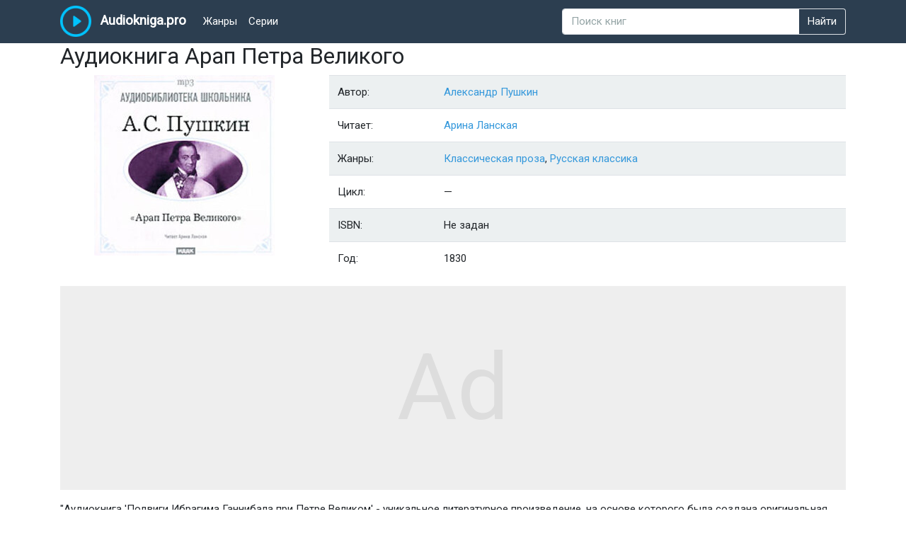

--- FILE ---
content_type: text/html; charset=UTF-8
request_url: https://audiokniga.pro/ab/arap-petra-velikogo-aleksandr-pushkin
body_size: 12788
content:
<!DOCTYPE html>
<html lang="ru" prefix="og: http://ogp.me/ns#">
    <head>
        <meta charset="UTF-8">
        <meta http-equiv="x-ua-compatible" content="ie=edge">
        <title>Арап Петра Великого - Александр Пушкин слушать онлайн аудиокнигу в хорошем качестве бесплатно</title>
        <meta name="description" content="Бесплатно слушать аудиокнигу Арап Петра Великого - Александр Пушкин онлайн можно у нас на сайте. Проигрыватель хорошего качества без регистрации.">
        <meta name="viewport" content="width=device-width, initial-scale=1, shrink-to-fit=no">
            
    <meta property="og:site_name" content="Audiokniga.pro">
    <meta property="og:title" content="Арап Петра Великого - Александр Пушкин слушать онлайн">
    <meta property="og:url" content="https://audiokniga.pro/ab/arap-petra-velikogo-aleksandr-pushkin">
    <meta property="og:image" content="https://audiokniga.pro/uploads/books/images/72/arap-petra-velikogo-aleksandr-pushkin.jpg"/>
    <meta property="og:type" content="article"/>
        <link rel="apple-touch-icon" sizes="180x180" href="/apple-touch-icon.png">
<link rel="icon" type="image/png" sizes="32x32" href="/favicon-32x32.png">
<link rel="icon" type="image/png" sizes="16x16" href="/favicon-16x16.png">
<link rel="manifest" href="/site.webmanifest">
<link rel="mask-icon" href="/safari-pinned-tab.svg" color="#5bbad5">
<meta name="msapplication-TileColor" content="#2b5797">
<meta name="theme-color" content="#ffffff">

                    <link rel="stylesheet" href="/build/site.ea4891fd.css">
        
                    <!-- Yandex.RTB -->
            <script>window.yaContextCb = window.yaContextCb || []</script>
            </head>
    <body class="">
        <div class="d-flex flex-column min-vh-100">
            <nav class="navbar navbar-expand-lg navbar-dark bg-primary">
                <div class="container">
                                            <a
                            class="navbar-brand"
                            href="/"
                        >
                            <img
                                srcset="/build/logo1x.ab35a93d.png,
                                        /build/logo15x.cc385af3.png 1.5x,
                                        /build/logo2x.50dfa502.png 2x
                                "
                                    src="/build/logo2x.50dfa502.png"
                                alt="Audiokniga.pro"
                            >
                            Audiokniga.pro
                        </a>
                    
                    <button class="navbar-toggler" type="button" data-toggle="collapse" data-target="#navbar"
                            aria-controls="navbar" aria-expanded="false" aria-label="Показать меню">
                        <span class="navbar-toggler-icon"></span>
                    </button>
                                            <div id="navbar" class="navbar-collapse collapse">
                            <ul class="navbar-nav mr-auto">
                                <li class="nav-item">
                                    <a href="/cs" class="nav-link">
                                        Жанры
                                    </a>
                                </li>
                                <li class="nav-item">
                                    <a href="/ss" class="nav-link">
                                        Серии
                                    </a>
                                </li>
                            </ul>
                            <form
                                action="/search"
                                class="form-inline"
                                role="search"
                            >
                                <div class="input-group">
                                    <input
                                        name="q"
                                        class="form-control py-2 border"
                                        required="required"
                                        type="search"
                                        value=""
                                        placeholder="Поиск книг">
                                    <span class="input-group-append">
                                        <button
                                            class="btn btn-primary btn-outline border-left-0 border"
                                            type="submit"
                                        >
                                            Найти
                                        </button>
                                  </span>
                                </div>
                            </form>
                        </div>
                                    </div>
            </nav>

                            <div class="container flex-fill">
                    <main class="main-content">
                            <section
        class="single-book"
    >
        <h1 class="first-heading">Аудиокнига Арап Петра Великого</h1>
        <div class="row clearfix">
            <div class="col-12 col-md-4 mb-3 mb-md-0 single-book__img-wrap">
                <img
                    class="img img-fluid"
                                            width="255"
                        height="255"
                                        src="/uploads/books/images/72/arap-petra-velikogo-aleksandr-pushkin.jpg"
                    alt="Арап Петра Великого"
                >
            </div>
            <div class="col-12 col-md-8 mb-3 mb-md-0">
                                <table class="table table-striped book-meta">
                    <tr>
                        <td class="book-meta__key col-xs-3 col-sm-3 col-md-3">
                            Автор:
                        </td>
                        <td>
                                                            <span>
                                    <a
                                        href="/a/aleksandr-pushkin"
                                    >
                                        <span>Александр Пушкин</span></a>                                </span>
                                                    </td>
                    </tr>

                        <tr>
                            <td class="book-meta__key col-xs-3 col-sm-3 col-md-3">
                                Читает:
                            </td>
                            <td>
                                                                    <span>
                                        <span><a href="/r/arina-lanskaya">Арина Ланская</a></span>                                    </span>
                                                            </td>
                        </tr>
                    <tr>
                        <td class="book-meta__key col-xs-3 col-sm-3 col-md-3">
                            Жанры:
                        </td>
                        <td>
                                                            <a
                                    href="/c/klassicheskaya-proza"
                                >
                                    Классическая проза</a>,                                                             <a
                                    href="/c/russkaya-klassika"
                                >
                                    Русская классика</a>                                                    </td>
                    </tr>
                    <tr>
                        <td class="book-meta__key col-xs-3 col-sm-3 col-md-3">
                            Цикл:
                        </td>
                        <td>
                                                            &mdash;
                                                    </td>
                    </tr>
                    <tr>
                        <td class="book-meta__key col-xs-3 col-sm-3 col-md-3">
                            ISBN:
                        </td>
                        <td>
                            <span>Не задан</span>
                        </td>
                    </tr>
                    <tr>
                        <td class="book-meta__key col-xs-3 col-sm-3 col-md-3">
                            Год:
                        </td>
                        <td>
                            <span>1830</span>
                        </td>
                    </tr>
                </table>
            </div>
        </div>
            <!-- Yandex.RTB R-A-2401151-1 -->
    <div id="yandex_rtb_R-A-2401151-1" class="ab-rtb-block"><div class="ab-placeholder"></div></div>
    <script>window.yaContextCb.push(()=>{
      Ya.Context.AdvManager.render({
        renderTo: 'yandex_rtb_R-A-2401151-1',
        blockId: 'R-A-2401151-1'
      })
    })</script>
                <div class="single-book__annotation">
                            "Аудиокнига 'Подвиги Ибрагима Ганнибала при Петре Великом' - уникальное литературное произведение, на основе которого была создана оригинальная программа для школьников 5-11 классов. История, о которой рассказывает этот роман, повествует о временах, когда на престоле правил великий реформатор и император Петр I. Главный герой - Ибрагим Ганнибал, предок знаменитого русского поэта Александра Сергеевича Пушкина. Произведение не только увлекательно рассказывает о событиях из жизни Ганнибала, но и отражает важные исторические и социальные аспекты эпохи Петра Великого. Оно идеально подходит для использования как в классе, так и для самостоятельной работы дома. Попробуйте вместе с нами окунуться в захватывающий мир романа 'Подвиги Ибрагима Ганнибала при Петре Великом' и расширить свои знания о русской истории и литературе!"
                    </div>
        <div class="row">
                            <div class="col-12" id="player-heading">
                    <h2>Слушать Арап Петра Великого онлайн</h2>
                </div>
                                <div id="player-container" class="single-book__download-links col-12">
                    <div id="player"></div>
                </div>
                                    <div class="col-12" id="bbutton-container" data-target-url="https://audiokniga.pro/buy/arap-petra-velikogo-aleksandr-pushkin?erid=2VfnxyNkZrY" data-erid="2VfnxyNkZrY"></div>
                                <div class="single-book__fragment-disclaimer col-12 mt-2">
                    <noindex><i class="text-small">Легальная копия распространяется на условиях партнерской программы.</i></noindex>
                </div>
                <div class="col-12 mt-2">
                        <div id="adfox_17391928224946542" class="ab-rtb-block"><div class="ab-placeholder adfox_placeholder"></div></div>
    <script>
        window.yaContextCb.push(() => {
            Ya.adfoxCode.createAdaptive({
                ownerId: 285918,
                containerId: 'adfox_17391928224946542',
                params: {
                    pp: 'dobl',
                    ps: 'ivek',
                    p2: 'ikzv'
                },
                onRender: function () {
                    setInterval(function () {
                        window.Ya.adfoxCode.reload('adfox_17391928224946542', {onlyIfWasVisible: true})
                    }, 33000);
                }
            }, ['desktop', 'tablet'], {
                tabletWidth: 830,
                phoneWidth: 480,
                isAutoReloads: false
            })
        })
    </script>
                </div>
                    </div>
    </section>

            <div class="h2 mt-3">Послушайте также</div>
        <section class="mt-3">
            <div class="row">
            
<div class="col-12 book-card d-flex flex-column flex-md-row">
    <a
        class="card__img-link book-card__img-link text-center mr-md-3"
        href="/ab/roman-v-pismah-aleksandr-pushkin"
    >
        <img
            class="card__img book-card__img book-img img img-fluid lazyload"
                            width="255"
                height="255"
                                    data-src="/uploads/books/images/c6/roman-v-pismah-aleksandr-pushkin.jpg"
                        alt="Роман в письмах"
        >

                    <div
                class="lazy__img-spinner"
                style="width: 255px; height: 255px;"
            ></div>
            </a>
    <div class="book-card__meta">
        <div>
            <a class="book-card__title" href="/ab/roman-v-pismah-aleksandr-pushkin"><b>Роман в письмах</b></a>
        </div>
        <div>
            <span class="text-dark">Автор:</span>
            <a class="book-card__author"
               href="/a/aleksandr-pushkin"
            >
                Александр Пушкин
            </a>
        </div>
                    <div>
                <span class="text-dark">Читает:</span>
                <a class="book-card__reader"
                   href="/r/yuliya-shirokova"
                >
                    Юлия Широкова
                </a>
            </div>
                <div class="book-card__description text-left">
            <p>"Аудиокнига «Неожиданный отъезд в деревню: разрыв зависимости и поиск себя» - уникальная и захватывающая история о жизни юной Сашиньки. Она всегда жила под опекой Авдотьи Андреевны, будучи приемной племянницей, но всегда ощущала тяжесть своего положения. В доме Авдотьи она была воспитанницей, и это приводило к множеству горестей и ограничений. Самолюбие Сашиньки страдало от каждой небрежности, в то время как она совершенно не замечала никаких привилегий, которыми обладала княжна. Когда они появлялись на балах в одинаковых платьях, Сашинька огорчалась, не видя на шее княжны жемчужин. Она осознавала, что они не носились для того, чтобы отличаться от нее, и это причиняло ей обиду.</p>
        </div>
    </div>
</div>
        <hr class="w-100">
            
<div class="col-12 book-card d-flex flex-column flex-md-row">
    <a
        class="card__img-link book-card__img-link text-center mr-md-3"
        href="/ab/sceny-iz-rycarskih-vremen-aleksandr-pushkin"
    >
        <img
            class="card__img book-card__img book-img img img-fluid lazyload"
                            width="255"
                height="255"
                                    data-src="/uploads/books/images/23/sceny-iz-rycarskih-vremen-aleksandr-pushkin.jpg"
                        alt="Сцены из рыцарских времен"
        >

                    <div
                class="lazy__img-spinner"
                style="width: 255px; height: 255px;"
            ></div>
            </a>
    <div class="book-card__meta">
        <div>
            <a class="book-card__title" href="/ab/sceny-iz-rycarskih-vremen-aleksandr-pushkin"><b>Сцены из рыцарских времен</b></a>
        </div>
        <div>
            <span class="text-dark">Автор:</span>
            <a class="book-card__author"
               href="/a/aleksandr-pushkin"
            >
                Александр Пушкин
            </a>
        </div>
                    <div>
                <span class="text-dark">Читает:</span>
                <a class="book-card__reader"
                   href="/r/vlad-tidebel"
                >
                    Влад Тидебель
                </a>
            </div>
                <div class="book-card__description text-left">
            <p>Аудиокнига "Сцены из рыцарских времен" подарит вам захватывающую возможность погрузиться в мир благородных рыцарей, блестящей брони и непримиримых схваток. Великий Александр Пушкин, восхитительно дарованный поэт и прозаик, в своем шедевре перенесет вас в эпоху рыцарской доблести, полной страсти и опасности.

Следуя магии Пушкинского пера, вы превратитесь в свидетеля невероятных событий и непревзойденной мастерскости рыцарей. Ощутите их трепетные сердца, сопереживайте их тяжелым испытаниям, будь то сражение на поле битвы под пылающим солнцем или влияние смертельной любви рыцаря и его возлюбленной. Это не просто история - это яркая палитра живописных образов, созданных великим Пушкиным, которые оживают в ваших ушах благодаря мастерскому исполнению звуковых актеров.

Под покровом голоса рассказчика вы с легкостью преодолеете пространство и время, взмывая над простыми существами, чтобы увидеть потрясающую красоту средневекового замка или восторженно сопереживать судьбе главного героя.</p>
        </div>
    </div>
</div>
        <hr class="w-100">
            
<div class="col-12 book-card d-flex flex-column flex-md-row">
    <a
        class="card__img-link book-card__img-link text-center mr-md-3"
        href="/ab/stihi-o-prirode-aleksandr-pushkin"
    >
        <img
            class="card__img book-card__img book-img img img-fluid lazyload"
                            width="255"
                height="255"
                                    data-src="/uploads/books/images/c6/stihi-o-prirode-aleksandr-pushkin.jpg"
                        alt="Стихи о природе"
        >

                    <div
                class="lazy__img-spinner"
                style="width: 255px; height: 255px;"
            ></div>
            </a>
    <div class="book-card__meta">
        <div>
            <a class="book-card__title" href="/ab/stihi-o-prirode-aleksandr-pushkin"><b>Стихи о природе</b></a>
        </div>
        <div>
            <span class="text-dark">Автор:</span>
            <a class="book-card__author"
               href="/a/aleksandr-pushkin"
            >
                Александр Пушкин
            </a>
        </div>
                    <div>
                <span class="text-dark">Читает:</span>
                <a class="book-card__reader"
                   href="/r/valeriy-zaharev"
                >
                    Валерий Захарьев
                </a>
            </div>
                <div class="book-card__description text-left">
            <p>"Уникальный аудиосборник великих поэтов, посвященный прекрасной природе. Будьте вдохновлены красотой природы вместе со знаменитыми русскими поэтами XIX–XX веков: А. С. Пушкин, С. А. Есенин, М. Ю. Лермонтов, А. А. Блок, Ф. И. Тютчев, А. А. Фет и многими другими. Этот уникальный сборник содержит полные либо отрывочные произведения, включенные в школьную программу. Воспроизведение сопровождается искусной озвучкой для волшебной обстановки. Предназначено для аудитории среднего школьного возраста. Создано ООО «Издательство АСТ» в 2022 году.".</p>
        </div>
    </div>
</div>
        <hr class="w-100">
            
<div class="col-12 book-card d-flex flex-column flex-md-row">
    <a
        class="card__img-link book-card__img-link text-center mr-md-3"
        href="/ab/sem-strashnyh-istoriy-aleksandr-pushkin"
    >
        <img
            class="card__img book-card__img book-img img img-fluid lazyload"
                            width="255"
                height="255"
                                    data-src="/uploads/books/images/44/sem-strashnyh-istoriy-aleksandr-pushkin.jpg"
                        alt="Семь страшных историй"
        >

                    <div
                class="lazy__img-spinner"
                style="width: 255px; height: 255px;"
            ></div>
            </a>
    <div class="book-card__meta">
        <div>
            <a class="book-card__title" href="/ab/sem-strashnyh-istoriy-aleksandr-pushkin"><b>Семь страшных историй</b></a>
        </div>
        <div>
            <span class="text-dark">Автор:</span>
            <a class="book-card__author"
               href="/a/aleksandr-pushkin"
            >
                Александр Пушкин
            </a>
        </div>
                    <div>
                <span class="text-dark">Читает:</span>
                <a class="book-card__reader"
                   href="/r/yuliya-kurguzova"
                >
                    Юлия Кургузова
                </a>
            </div>
                <div class="book-card__description text-left">
            <p>Погрузитесь в мир мистических и леденящих кровь историй русской классики с новым аудиосборником «Семь страшных историй, или Русская классика мистики» от ЛитРес: Чтец. В этой уникальной коллекции вы услышите остросюжетные произведения, такие как «Пиковая дама» Пушкина, «Светлана» Жуковского и «Утопленница» Гоголя, впервые ожившие новыми голосами. Благодаря поддержке мемориального музея и научной библиотеки «Дом Н.В. Гоголя», мы предлагаем вам насладиться этим уникальным опытом. Приготовьтесь к захватывающему чтению – выключите свет, зажгите свечи и окунитесь в мир страха с нами!</p>
        </div>
    </div>
</div>
        <hr class="w-100">
            
<div class="col-12 book-card d-flex flex-column flex-md-row">
    <a
        class="card__img-link book-card__img-link text-center mr-md-3"
        href="/ab/roslavlev-aleksandr-pushkin"
    >
        <img
            class="card__img book-card__img book-img img img-fluid lazyload"
                            width="255"
                height="255"
                                    data-src="/uploads/books/images/15/roslavlev-aleksandr-pushkin.jpg"
                        alt="Рославлев"
        >

                    <div
                class="lazy__img-spinner"
                style="width: 255px; height: 255px;"
            ></div>
            </a>
    <div class="book-card__meta">
        <div>
            <a class="book-card__title" href="/ab/roslavlev-aleksandr-pushkin"><b>Рославлев</b></a>
        </div>
        <div>
            <span class="text-dark">Автор:</span>
            <a class="book-card__author"
               href="/a/aleksandr-pushkin"
            >
                Александр Пушкин
            </a>
        </div>
                    <div>
                <span class="text-dark">Читает:</span>
                <a class="book-card__reader"
                   href="/r/dmitriy-evstifeev"
                >
                    Дмитрий Евстифеев
                </a>
            </div>
                <div class="book-card__description text-left">
            <p>"Аудиокнига «Рославлев: подлинная история, в которую погрузитесь с изумлением» перенесет вас в захватывающий мир исторического происшествия, основанного на реальных событиях. Эта история, известная автору и некогда связанная с его собственной жизнью, вновь привлекает внимание публики к забытому эпизоду и возрождает эмоции и возмущение, давно забытые временем. Присоединяйтесь ко мне, защитнику тени, и проникнитесь моими искренними побуждениями, которые привели меня к тому, чтобы рассказать о себе и участии моей бедной подруги. Слушайте эту уникальную аудиокнигу, полную интриги и исторических деталей, чтобы открыть для себя новые грани прошлого.".</p>
        </div>
    </div>
</div>
        <hr class="w-100">
            
<div class="col-12 book-card d-flex flex-column flex-md-row">
    <a
        class="card__img-link book-card__img-link text-center mr-md-3"
        href="/ab/skupoy-rycar-aleksandr-pushkin"
    >
        <img
            class="card__img book-card__img book-img img img-fluid lazyload"
                            width="255"
                height="255"
                                    data-src="/uploads/books/images/e3/skupoy-rycar-aleksandr-pushkin.jpg"
                        alt="Скупой рыцарь"
        >

                    <div
                class="lazy__img-spinner"
                style="width: 255px; height: 255px;"
            ></div>
            </a>
    <div class="book-card__meta">
        <div>
            <a class="book-card__title" href="/ab/skupoy-rycar-aleksandr-pushkin"><b>Скупой рыцарь</b></a>
        </div>
        <div>
            <span class="text-dark">Автор:</span>
            <a class="book-card__author"
               href="/a/aleksandr-pushkin"
            >
                Александр Пушкин
            </a>
        </div>
                    <div>
                <span class="text-dark">Читает:</span>
                <a class="book-card__reader"
                   href="/r/evgeniy-rebrov"
                >
                    Евгений Ребров
                </a>
            </div>
                <div class="book-card__description text-left">
            <p>Величественное воинство рыцарей, мерцающий лунным светом замок и скрытые от чужих глаз сокровища — проникательная и завораживающая аудиокнига "Скупой рыцарь" раскрывает перед слушателем тайны средневековой эпохи. Великолепный сага о героизме, алчности и таинственных внутренних путешествиях, подаренная нам выдающимся Александром Пушкиным, перенесет вас в миры, где влюбленные сердца борются с одержимостью, а благородство и жадность борются на рыцарском поле сражений. Голос мудрого и страстного исполнителя завораживает, воссоздавая атмосферу самой эпической сказки, полной иронии и философии. "Скупой рыцарь" — это путешествие в самые глубины человеческой души, где таинственность соперничает с мудростью, а героизм ставит под сомнение все наши представления о истинной ценности богатства.</p>
        </div>
    </div>
</div>
        <hr class="w-100">
            
<div class="col-12 book-card d-flex flex-column flex-md-row">
    <a
        class="card__img-link book-card__img-link text-center mr-md-3"
        href="/ab/kapitanskaya-dochka-aleksandr-pushkin"
    >
        <img
            class="card__img book-card__img book-img img img-fluid lazyload"
                            width="255"
                height="255"
                                    data-src="/uploads/books/images/27/kapitanskaya-dochka-aleksandr-pushkin.jpg"
                        alt="Капитанская дочка"
        >

                    <div
                class="lazy__img-spinner"
                style="width: 255px; height: 255px;"
            ></div>
            </a>
    <div class="book-card__meta">
        <div>
            <a class="book-card__title" href="/ab/kapitanskaya-dochka-aleksandr-pushkin"><b>Капитанская дочка</b></a>
        </div>
        <div>
            <span class="text-dark">Автор:</span>
            <a class="book-card__author"
               href="/a/aleksandr-pushkin"
            >
                Александр Пушкин
            </a>
        </div>
                    <div>
                <span class="text-dark">Читает:</span>
                <a class="book-card__reader"
                   href="/r/g-smirnov"
                >
                    Г. Смирнов
                </a>
            </div>
                <div class="book-card__description text-left">
            <p>В аудиокниге "Капитанская дочка" вы окунетесь в уникальный мир творчества А.С. Пушкина, который сопровождает русского человека на протяжении всей его жизни. Эта историческая повесть, основанная на собственных исследованиях Пугачевского бунта, перенесет вас в эпоху любви и злодейства, коварства и великодушия, предательства и отваги. Слушая прекрасную пушкинскую прозу, вы станете не только наблюдателем, но и непосредственными участниками легендарных исторических событий. Только у нас вы можете полностью погрузиться в мир замечательного произведения и ощутить эмоции героев на себе.</p>
        </div>
    </div>
</div>
        <hr class="w-100">
            
<div class="col-12 book-card d-flex flex-column flex-md-row">
    <a
        class="card__img-link book-card__img-link text-center mr-md-3"
        href="/ab/lekciya-bratya-karamazovy-dan-li-otvet-velikomu-inkvizitoru-vladimir-viktorovich"
    >
        <img
            class="card__img book-card__img book-img img img-fluid lazyload"
                            width="255"
                height="255"
                                    data-src="/uploads/books/images/69/lekciya-bratya-karamazovy-dan-li-otvet-velikomu-inkvizitoru-vladimir-viktorovich.jpg"
                        alt="Лекция «Братья Карамазовы». Дан ли ответ Великому инквизитору?»"
        >

                    <div
                class="lazy__img-spinner"
                style="width: 255px; height: 255px;"
            ></div>
            </a>
    <div class="book-card__meta">
        <div>
            <a class="book-card__title" href="/ab/lekciya-bratya-karamazovy-dan-li-otvet-velikomu-inkvizitoru-vladimir-viktorovich"><b>Лекция «Братья Карамазовы». Дан ли ответ Великому инквизитору?»</b></a>
        </div>
        <div>
            <span class="text-dark">Автор:</span>
            <a class="book-card__author"
               href="/a/vladimir-viktorovich"
            >
                Владимир Викторович
            </a>
        </div>
                <div class="book-card__description text-left">
            <p>Внимание, любители романов Федора Достоевского! Добро пожаловать на замечательную аудиокнигу, которая открывает перед вами глубокие мысли и философские изыскания великого русского писателя.

Встречайте "Лекцию «Братья Карамазовы». Дан ли ответ Великому инквизитору?". Эта увлекательная аудиокнига проникнет в каждую клеточку вашего сознания, раскрывая перед вами тайны человеческой природы и вечные нравственные дилеммы.

Автором этой уникальной аудиокниги является Владимир Викторович, аналитик и эксперт в области русской классической литературы. Его виртуозное исследование "Братьев Карамазовых" откроет вашему вниманию новые грани сюжета, проникнет в глубины души каждого персонажа и поможет вам расширить свое литературное понимание.

Аудиокнига "Лекция «Братья Карамазовы».</p>
        </div>
    </div>
</div>
        <hr class="w-100">
            
<div class="col-12 book-card d-flex flex-column flex-md-row">
    <a
        class="card__img-link book-card__img-link text-center mr-md-3"
        href="/ab/sulamif-listrigony-aleksandr-kuprin"
    >
        <img
            class="card__img book-card__img book-img img img-fluid lazyload"
                            width="255"
                height="255"
                                    data-src="/uploads/books/images/7b/sulamif-listrigony-aleksandr-kuprin.jpg"
                        alt="Суламифь. Листригоны"
        >

                    <div
                class="lazy__img-spinner"
                style="width: 255px; height: 255px;"
            ></div>
            </a>
    <div class="book-card__meta">
        <div>
            <a class="book-card__title" href="/ab/sulamif-listrigony-aleksandr-kuprin"><b>Суламифь. Листригоны</b></a>
        </div>
        <div>
            <span class="text-dark">Автор:</span>
            <a class="book-card__author"
               href="/a/aleksandr-kuprin"
            >
                Александр Куприн
            </a>
        </div>
                    <div>
                <span class="text-dark">Читает:</span>
                <a class="book-card__reader"
                   href="/r/vladimir-stukalov"
                >
                    Владимир Стукалов
                </a>
            </div>
                <div class="book-card__description text-left">
            <p>"Аудиокнига, уникальный сборник произведений А.И.Куприна, включает в себя две захватывающие повести - «Суламифь» и «Листригоны». Эти произведения прочно вошли в список лучших произведений писателя и являются неотъемлемой частью образовательной программы для учеников 5-11 классов средней школы всех уровней обучения. Загрузите эту уникальную аудиокнигу, чтобы насладиться великолепными историями и использовать их для повышения успеваемости в классе или домашних заданий.".</p>
        </div>
    </div>
</div>
        <hr class="w-100">
            
<div class="col-12 book-card d-flex flex-column flex-md-row">
    <a
        class="card__img-link book-card__img-link text-center mr-md-3"
        href="/ab/beglec-anton-chehov"
    >
        <img
            class="card__img book-card__img book-img img img-fluid lazyload"
                            width="255"
                height="255"
                                    data-src="/uploads/books/images/3b/beglec-anton-chehov.jpg"
                        alt="Беглец"
        >

                    <div
                class="lazy__img-spinner"
                style="width: 255px; height: 255px;"
            ></div>
            </a>
    <div class="book-card__meta">
        <div>
            <a class="book-card__title" href="/ab/beglec-anton-chehov"><b>Беглец</b></a>
        </div>
        <div>
            <span class="text-dark">Автор:</span>
            <a class="book-card__author"
               href="/a/anton-chehov"
            >
                Антон Чехов
            </a>
        </div>
                    <div>
                <span class="text-dark">Читает:</span>
                <a class="book-card__reader"
                   href="/r/karina-tishchenko"
                >
                    Карина Тищенко
                </a>
            </div>
                <div class="book-card__description text-left">
            <p>Книга "Беглец": многогранный мир юмора и загадочности. Повествование не дает попусту отдохнуть. Язык произведения - настолько живой и образный, что действия прямо оживают. Реалистичная картина окружающей среды приносит волнение и завораживает воображение. Внутренний мир героев наполнен множеством процессов и граней. Сюжет книги окутан тайнами и обещает заинтересовать каждого читателя, но развязка так проста и сильна, что просто поражает. Эта книга останется в вашей памяти и заставит вас вернуться к ней снова.</p>
        </div>
    </div>
</div>
        <hr class="w-100">
            
<div class="col-12 book-card d-flex flex-column flex-md-row">
    <a
        class="card__img-link book-card__img-link text-center mr-md-3"
        href="/ab/pochta-anton-chehov"
    >
        <img
            class="card__img book-card__img book-img img img-fluid lazyload"
                            width="255"
                height="255"
                                    data-src="/uploads/books/images/30/pochta-anton-chehov.jpg"
                        alt="Почта"
        >

                    <div
                class="lazy__img-spinner"
                style="width: 255px; height: 255px;"
            ></div>
            </a>
    <div class="book-card__meta">
        <div>
            <a class="book-card__title" href="/ab/pochta-anton-chehov"><b>Почта</b></a>
        </div>
        <div>
            <span class="text-dark">Автор:</span>
            <a class="book-card__author"
               href="/a/anton-chehov"
            >
                Антон Чехов
            </a>
        </div>
                    <div>
                <span class="text-dark">Читает:</span>
                <a class="book-card__reader"
                   href="/r/ivan-litvinov"
                >
                    Иван Литвинов
                </a>
            </div>
                <div class="book-card__description text-left">
            <p>Аудиокнига "Почта": окунитесь в мир тонкого юмора и глубины произведения. Повествование захватывает с первых минут и до последнего слова, не давая расслабиться. Язык произведения оживленный и образный, настолько, что можно почувствовать звучание речи и воочию увидеть каждое действие. Компоненты произведения запомнятся вам надолго, возвращайтесь к ним снова и снова.

Многогранность и уникальность образов создают внутренний мир, где всегда происходит что-то интересное. Красивая и реалистичная картина окружающей среды с ее разнообразием и насыщенностью цветов подкупает и вдохновляет. Загадочность сюжета не оставляет сомнений в его привлекательности для каждого слушателя.</p>
        </div>
    </div>
</div>
        <hr class="w-100">
            
<div class="col-12 book-card d-flex flex-column flex-md-row">
    <a
        class="card__img-link book-card__img-link text-center mr-md-3"
        href="/ab/spat-hochetsya-anton-chehov"
    >
        <img
            class="card__img book-card__img book-img img img-fluid lazyload"
                            width="255"
                height="255"
                                    data-src="/uploads/books/images/ed/spat-hochetsya-anton-chehov.jpg"
                        alt="Спать хочется"
        >

                    <div
                class="lazy__img-spinner"
                style="width: 255px; height: 255px;"
            ></div>
            </a>
    <div class="book-card__meta">
        <div>
            <a class="book-card__title" href="/ab/spat-hochetsya-anton-chehov"><b>Спать хочется</b></a>
        </div>
        <div>
            <span class="text-dark">Автор:</span>
            <a class="book-card__author"
               href="/a/anton-chehov"
            >
                Антон Чехов
            </a>
        </div>
                    <div>
                <span class="text-dark">Читает:</span>
                <a class="book-card__reader"
                   href="/r/denis-shutov"
                >
                    Денис Шутов
                </a>
            </div>
                <div class="book-card__description text-left">
            <p>Аудиокнига "Спать хочется: глубина юмора и необычная сюжетная развязка".

Погрузитесь в мир уникальной аудиокниги "Спать хочется", где каждый элемент произведения пронизан многогранностью и индивидуальностью. Автор, тонким юмором, раскрывает глубину сюжета, удерживая внимание слушателя с самого начала до самого конца.

Изящный язык произведения оживляет каждую страницу, дополняя его звучанием речи, образами и диалектами. Картина, описывающая окружающую среду с ее разнообразием и насыщенностью красками, пленяет воображение и погружает в особый мир авторской фантазии.

Загадочность сюжета не оставит равнодушным никого. С каждой прослушанной главой вы будете окружены непредсказуемыми процессами, которые будоражат ваше воображение.</p>
        </div>
    </div>
</div>
        <hr class="w-100">
            
<div class="col-12 book-card d-flex flex-column flex-md-row">
    <a
        class="card__img-link book-card__img-link text-center mr-md-3"
        href="/ab/komendant-porta-aleksandr-grin"
    >
        <img
            class="card__img book-card__img book-img img img-fluid lazyload"
                            width="255"
                height="255"
                                    data-src="/uploads/books/images/10/komendant-porta-aleksandr-grin.jpg"
                        alt="Комендант порта"
        >

                    <div
                class="lazy__img-spinner"
                style="width: 255px; height: 255px;"
            ></div>
            </a>
    <div class="book-card__meta">
        <div>
            <a class="book-card__title" href="/ab/komendant-porta-aleksandr-grin"><b>Комендант порта</b></a>
        </div>
        <div>
            <span class="text-dark">Автор:</span>
            <a class="book-card__author"
               href="/a/aleksandr-grin"
            >
                Александр Грин
            </a>
        </div>
                    <div>
                <span class="text-dark">Читает:</span>
                <a class="book-card__reader"
                   href="/r/aleksandra-kultysheva"
                >
                    Александра Култышева
                </a>
            </div>
                <div class="book-card__description text-left">
            <p>В аудиокниге "Комендант порта", созданной талантливым писателем Александром Грином, зритель переносится в красочный и загадочный мир морских просторов начала прошлого века. В центре внимания история человека, пребывающего в постоянной борьбе со своими собственными демонами и суровой морской стихией.

Главный герой, комендант порта, обладает таинственным и магнетическим обаянием, преследует свои цели, стремится сохранить порядок и законы в мире, где честь и предательство идут рука об руку. Сохраняя морскую тишину и уверенность на любых волнах, он раскрывает перед слушателем неожиданные и глубокие истории, полные страсти, утраты и самоотверженности.

В "Коменданте порта" Грин насыщает аудиотекст своим неизменным талантом создавать пронзительные образы и пленять воображение читателя.</p>
        </div>
    </div>
</div>
        <hr class="w-100">
            
<div class="col-12 book-card d-flex flex-column flex-md-row">
    <a
        class="card__img-link book-card__img-link text-center mr-md-3"
        href="/ab/bez-dna-polina-tomilina"
    >
        <img
            class="card__img book-card__img book-img img img-fluid lazyload"
                            width="255"
                height="255"
                                    data-src="/uploads/books/images/ae/bez-dna-polina-tomilina.jpg"
                        alt="Без дна"
        >

                    <div
                class="lazy__img-spinner"
                style="width: 255px; height: 255px;"
            ></div>
            </a>
    <div class="book-card__meta">
        <div>
            <a class="book-card__title" href="/ab/bez-dna-polina-tomilina"><b>Без дна</b></a>
        </div>
        <div>
            <span class="text-dark">Автор:</span>
            <a class="book-card__author"
               href="/a/polina-tomilina"
            >
                Полина Томилина
            </a>
        </div>
                    <div>
                <span class="text-dark">Читает:</span>
                <a class="book-card__reader"
                   href="/r/avtochtec-litres"
                >
                    Авточтец ЛитРес
                </a>
            </div>
                <div class="book-card__description text-left">
            <p>Уникальное описание для поисковых систем:

Книга, ищущая ответы на вечные вопросы о природе человека и любви. Автор рассматривает понятие "хороший человек" через призму истинного лица и источника любви. Представлены размышления о возможности вырастить хорошего человека без глаголов вечной жизни и о патологическом отсутствии любви как процессе падения в бездну. В поисках ответа на вопрос: мы на дне или есть еще пространство для падения вечности.</p>
        </div>
    </div>
</div>
        <hr class="w-100">
            
<div class="col-12 book-card d-flex flex-column flex-md-row">
    <a
        class="card__img-link book-card__img-link text-center mr-md-3"
        href="/ab/inoy-razum-kniga-01-vzvod-andrey-livadnyy"
    >
        <img
            class="card__img book-card__img book-img img img-fluid lazyload"
                            width="255"
                height="255"
                                    data-src="/uploads/books/images/6e/inoy-razum-kniga-01-vzvod-andrey-livadnyy.jpg"
                        alt="Иной разум. Книга 01. Взвод"
        >

                    <div
                class="lazy__img-spinner"
                style="width: 255px; height: 255px;"
            ></div>
            </a>
    <div class="book-card__meta">
        <div>
            <a class="book-card__title" href="/ab/inoy-razum-kniga-01-vzvod-andrey-livadnyy"><b>Иной разум. Книга 01. Взвод</b></a>
        </div>
        <div>
            <span class="text-dark">Автор:</span>
            <a class="book-card__author"
               href="/a/andrey-livadnyy"
            >
                Андрей Ливадный
            </a>
        </div>
                    <div>
                <span class="text-dark">Читает:</span>
                <a class="book-card__reader"
                   href="/r/aleksey-semenov"
                >
                    Алексей Семёнов
                </a>
            </div>
                <div class="book-card__description text-left">
            <p>"Взвод" - потрясающий фантастический роман Андрея Ливадного, который затягивает читателя своим удивительным миром. Это первая книга захватывающего цикла "Иной разум", который сочит в себе элементы боевой фантастики, космической фантастики и научной фантастики. В этом фантастическом мире, все мысли и лица проходят незаметно, уничтоженные опасностями, о которых наш разум и представить не может. Взвод Ивана Лозина только вступает в свой путь к звездам, когда их планетарные прыжки с орбиты заканчиваются таинственной катастрофой. Лейтенанту ВКС России, запомнилась ярчайшая вспышка в стратосфере, и он оказывается единственным выжившим. Но что же ждет его и выживших бойцов взвода? Книга содержит эксклюзивную авторскую версию 2019 года, которая ранее не издавалась! Узнайте все тайны этого удивительного мира в цикле "Иной разум", в который входят следующие книги: "Взвод", "Смежный сектор", "Ксеноб-19" и "Прототип".</p>
        </div>
    </div>
</div>
        <hr class="w-100">
            
<div class="col-12 book-card d-flex flex-column flex-md-row">
    <a
        class="card__img-link book-card__img-link text-center mr-md-3"
        href="/ab/pesy-aleksandr-ostrovskiy"
    >
        <img
            class="card__img book-card__img book-img img img-fluid lazyload"
                            width="255"
                height="255"
                                    data-src="/uploads/books/images/50/pesy-aleksandr-ostrovskiy.jpg"
                        alt="Пьесы"
        >

                    <div
                class="lazy__img-spinner"
                style="width: 255px; height: 255px;"
            ></div>
            </a>
    <div class="book-card__meta">
        <div>
            <a class="book-card__title" href="/ab/pesy-aleksandr-ostrovskiy"><b>Пьесы</b></a>
        </div>
        <div>
            <span class="text-dark">Автор:</span>
            <a class="book-card__author"
               href="/a/aleksandr-ostrovskiy"
            >
                Александр Островский
            </a>
        </div>
                    <div>
                <span class="text-dark">Читает:</span>
                <a class="book-card__reader"
                   href="/r/vadim-cimbalov"
                >
                    Вадим Цимбалов
                </a>
            </div>
                <div class="book-card__description text-left">
            <p>Аудиокнига "Пьесы": уникальный произведение с тонким юмором, захватывающим повествованием и ярким языком. В произведении присутствуют разнообразные элементы: звуки речи, образы, диалекты и описания действий, создавая живой и образный мир. Многообразие образов внутри произведения придаёт ему глубину и многогранность. Реалистичная и красочная картина окружающей среды искусно передаёт её многообразие и яркость. Загадочный сюжет гарантирует увлекательное чтение для всех слушателей. Разрешение искусно скрашено простотой и силой. Эта аудиокнига непременно останется в вашей памяти и будет вас снова привлекать.</p>
        </div>
    </div>
</div>
        <hr class="w-100">
    </div>
        </section>
                        </main>
                </div>
            
                            <footer class="footer bg-primary text-white py-2 mt-4">
                    <div class="container">
                        <div class="row">
                            <div class="col-6">
                                <span>
                                    <b>2026 Audiokniga.pro</b>
                                </span>
                            </div>
                            <div class="col-6 text-right">
                                <a href="/contact"><b>Контакты / правообладателям</b></a>
                            </div>
                        </div>
                    </div>
                </footer>
                    </div>

            <script>
        var mp3PlayerDatas = '#2eyJpZCI6InBsYXllciIsInRpdGxlIjoiLSIsImZpbGUiOlt7InRpdGxlIjoiXHUwNDEwXHUwNDQwXHUwNDMwXHUwNDNmIFx1MDQxZlx1MDQzNVx1MDQ0Mlx1MDQ0MFx1MDQzMCBcdTA0MTJcdTA0MzVcdTA//QEBAQEA6Ly8vLy8vfHx8fA==0M2JcdTA0MzhcdTA0M2FcdTA0M2Vc//KSgqKCkoKkAjKV8=dTA0MzNcdTA0M2UiLCJmaWxlIjoiaHR0cHM//X0AoJCkoJCUqJSgjJA==6XC9cL3d3dy5saXRyZXMucnVcL2dldF9tcDNfdHJpYWxcLzE3NTIxMy5tcDMifV19';
    </script>

                <script src="/build/site.b05b11d4.js" defer></script>
        

    <script src="/build/player/playerjs.f9a90a32.js" defer></script>

                                    <!-- Yandex.Metrika counter --> <script type="text/javascript" > (function(m,e,t,r,i,k,a){m[i]=m[i]||function(){(m[i].a=m[i].a||[]).push(arguments)}; m[i].l=1*new Date(); for (var j = 0; j < document.scripts.length; j++) {if (document.scripts[j].src === r) { return; }} k=e.createElement(t),a=e.getElementsByTagName(t)[0],k.async=1,k.src=r,a.parentNode.insertBefore(k,a)}) (window, document, "script", "https://cdn.jsdelivr.net/npm/yandex-metrica-watch/tag.js", "ym"); ym(92696198, "init", { clickmap:true, trackLinks:true, accurateTrackBounce:true }); </script> <noscript><div><img src="https://mc.yandex.ru/watch/92696198" style="position:absolute; left:-9999px;" alt="" /></div></noscript> <!-- /Yandex.Metrika counter -->
                    
                                    <!-- Yandex.RTB -->
                <script>window.yaContextCb = window.yaContextCb || []</script>
                <script src="https://yandex.ru/ads/system/context.js" async></script>

                                                <!-- Yandex.RTB R-A-2401151-5 -->
                    <script>window.yaContextCb.push(() => {
                        Ya.Context.AdvManager.render({
                            type: 'floorAd',
                            blockId: 'R-A-2401151-5'
                        })
                    })</script>
                
                            </body>
</html>
